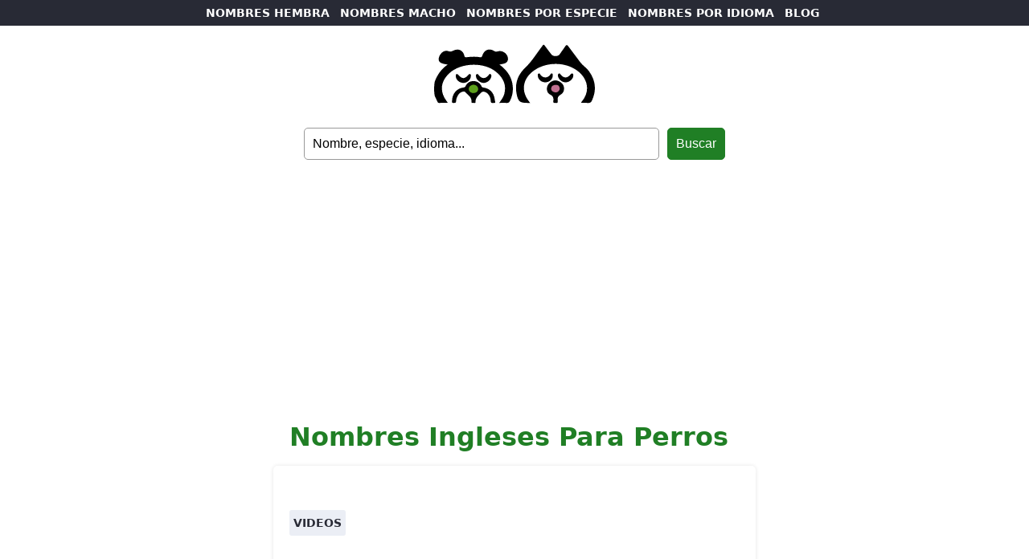

--- FILE ---
content_type: text/html; charset=UTF-8
request_url: https://nombresparamimascota.com/nombres-ingleses-para-perros/
body_size: 2821
content:
<!DOCTYPE html>
<html lang="es"><head>
	
	<script async src="https://pagead2.googlesyndication.com/pagead/js/adsbygoogle.js?client=ca-pub-5217184683655098"
     crossorigin="anonymous"></script>

<!-- Google tag (gtag.js) -->
<script async src="https://www.googletagmanager.com/gtag/js?id=G-NQWN2HNJGV"></script>
<script>
  window.dataLayer = window.dataLayer || [];
  function gtag(){dataLayer.push(arguments);}
  gtag('js', new Date());

  gtag('config', 'G-NQWN2HNJGV');
</script>

    <meta charset="UTF-8">
    <meta name="viewport" content="width=device-width, initial-scale=1.0">
    
<title>Nombres ingleses para perros</title>
<meta name="description" content="Blog sobre tendencias y curiosidades de los nombres de mascotas y su significado">
<meta name="keywords" content="nombres de mascotas, nombres de perros, nombres de gatos, nombres de pájaros, nombres de caballos, nombres de conejos, nombres de cachorros">
	
	
    <meta name="robots" content="index, follow">
    <meta name="author" content="Un Millón de Nombres">

    <meta property="og:title" content="Nombres ingleses para perros">
    <meta property="og:description" content="Curiosidades sobre los nombres y su significado">
    <meta property="og:image" content="https://nombresparamimascota.com/wp-content/themes/names%20-%20mascota/nombres-bebe.jpg">

    <link rel="canonical" href='https://www.nombresparamimascota.com/nombres-ingleses-para-perros/' >

	<link rel="stylesheet" href="https://nombresparamimascota.com/wp-content/themes/names%20-%20mascota/style.css">
</head>
<body data-rsssl=1>
	
    <header>

		<nav id="main-nav">
            <ul>
                <li><a href="https://nombresparamimascota.com/nombres-femeninos/">NOMBRES HEMBRA</a></li>
                <li><a href="https://nombresparamimascota.com/nombres-masculinos/">NOMBRES MACHO</a></li>
				<li><a href="https://nombresparamimascota.com/nombres-de-mascota-por-especie/">NOMBRES POR ESPECIE</a></li>
                <li class="desktop"><a href="https://nombresparamimascota.com/nombres-de-mascota-por-idioma/">NOMBRES POR IDIOMA</a></li>
                <li><a href="https://www.nombresparamimascota.com/blog/">BLOG</a></li>
            </ul>
		</nav>
		
		<div id="header">
			<div id="logo">
			  <a href="https://www.nombresparamimascota.com"><img src="https://nombresparamimascota.com/wp-content/themes/names%20-%20mascota/nombres-mascotas.svg" alt="logo nombre para mascotas" width="200"></a>
			</div>
		</div>
		
			<form id="searchform" method="get" action="https://nombresparamimascota.com/" >
	
	<input type="text" value="Nombre, especie, idioma..." onfocus="if (this.value == 'Nombre, especie, idioma...') {this.value = '';}" onblur="if (this.value == '') {this.value = 'Nombre, especie, idioma...';}" name="s" id="searchfield" /> 
	
	<input type="submit" value="Buscar" id="submitbutton" />

</form>
    </header>

<main>
	
	
	<h1>Nombres ingleses para perros</h1>

        <section id="Nombres ingleses para perros">
			
			</ul>
			
		  <div class="tags">
				<ul>
					<ul class="post-categories">
	<li><a href="https://nombresparamimascota.com/videos/" rel="category tag">videos</a></li></ul>				</ul>
		  </div>
			
			<p><div class="video-container"><iframe src="//www.youtube.com/embed/0_KMo-gjzww" width="320" height="240" frameborder="0" allowfullscreen="allowfullscreen"></iframe></div>
<div class="alignnone size-large wp-image-14216" style="background-color: #ff7e29; padding: 20px; text-align: center; margin-bottom: 20px;"><a style="color: #fff; font-weight: bold; font-size: 18px; line-height: 30px; text-decoration: none;" href="https://nombresparamimascota.com/idiomas/nombres-ingleses/">Listado de Nombres Ingleses para Perros y Perras</a></div>
<div class="alignnone size-large wp-image-14216" style="background-color: #f00b65; padding: 20px; text-align: center; margin-bottom: 20px;"><a style="color: #fff; font-weight: bold; font-size: 18px; line-height: 30px; text-decoration: none;" href="https://nombresparamimascota.com/archive3/?idioma=8&#038;genero=1">Listado de Nombres Ingleses para Perritas</a></div>
<div class="alignnone size-large wp-image-14216" style="background-color: #018bca; padding: 20px; text-align: center; margin-bottom: 20px;"><a style="color: #fff; font-weight: bold; font-size: 18px; line-height: 30px; text-decoration: none;" href="https://nombresparamimascota.com/archive3/?idioma=8&#038;genero=3">Listado de Nombres Ingleses para Perritos</a></div>
<div class="crp_related     crp-text-only"><b>También te puede gustar:</b><ul><li><a href="https://nombresparamimascota.com/100-nombres-para-perros-encuentra-el-nombre-perfecto-para-tu-companero-peludo/"     class="crp_link post-6012"><span class="crp_title">100 Nombres para perros: encuentra el nombre&hellip;</span></a></li><li><a href="https://nombresparamimascota.com/los-mejores-nombres-para-toros/"     class="crp_link post-5879"><span class="crp_title">Los mejores nombres para toros</span></a></li><li><a href="https://nombresparamimascota.com/nombres-para-toros-machos/"     class="crp_link post-6379"><span class="crp_title">Nombres para toros machos</span></a></li><li><a href="https://nombresparamimascota.com/nombres-para-iguanas/"     class="crp_link post-6242"><span class="crp_title">Nombres para iguanas</span></a></li><li><a href="https://nombresparamimascota.com/nombres-para-tigres-ideas-originales-y-bonitas-para-tu-felino/"     class="crp_link post-6064"><span class="crp_title">Nombres para tigres: ideas originales y bonitas para&hellip;</span></a></li></ul><div class="crp_clear"></div></div></p>
			
</section>
        <section id="popular">
          <h2>Nombres más buscados</h2>
          <div class="tags">
            <ul>
              <li><a href="https://nombresparamimascota.com/laika/">Laika</a></li>
              <li><a href="https://nombresparamimascota.com/max/">Max</a></li>
              <li><a href="https://nombresparamimascota.com/kira/">Kira</a></li>
              <li><a href="https://nombresparamimascota.com/rocky/">Rocky</a></li>
              <li><a href="https://nombresparamimascota.com/luna/">Luna</a></li>
              <li><a href="https://nombresparamimascota.com/tobi/">Tobi</a></li>
              <li><a href="https://nombresparamimascota.com/lola/">Lola</a></li>
              <li><a href="https://nombresparamimascota.com/mickey/">Mickey</a></li>
              <li><a href="https://nombresparamimascota.com/nala/">Nala</a></li>
              <li><a href="https://nombresparamimascota.com/goofy/">Goofy</a></li>
              <li><a href="https://nombresparamimascota.com/queen/">Queen</a></li>
              <li><a href="https://nombresparamimascota.com/balu/">Balú</a></li>
              <li><a href="https://nombresparamimascota.com/irka/">Irka</a></li>
              <li><a href="https://nombresparamimascota.com/balto/">Balto</a></li>
              <li><a href="https://nombresparamimascota.com/mir/">Mir</a></li>
              <li><a href="https://nombresparamimascota.com/spike/">Spike</a></li>
              <li><a href="https://nombresparamimascota.com/freya/">Freya</a></li>
              <li><a href="https://nombresparamimascota.com/rex/">Rex</a></li>
              <li><a href="https://nombresparamimascota.com/rumba/">Rumba</a></li>
              <li><a href="https://nombresparamimascota.com/snoopy/">Snoopy</a></li>
            </ul>
            <h2 class="margen">Categorías populares</h2>
            <ul class="margen">
              <li><a href="https://nombresparamimascota.com/nombres-de-animales/nombres-de-perros/">nombres de perros</a></li>
              <li><a href="https://nombresparamimascota.com/nombres-de-animales/nombres-de-gatos/">nombres de gatos</a></li>
              <li><a href="https://nombresparamimascota.com/nombres-de-animales/nombres-de-pajaros/">nombres de pájaros</a></li>
              <li><a href="https://nombresparamimascota.com/nombres-de-animales/nombres-de-caballos/">nombres de caballos</a></li>
              <li><a href="https://nombresparamimascota.com/nombres-de-mascota-por-especie/">nombres de otras especies</a></li>
              <li><a href="https://nombresparamimascota.com/idiomas/nombres-espanoles/">nombres españoles</a></li>
              <li><a href="https://nombresparamimascota.com/idiomas/nombres-ingleses/">nombres ingleses</a></li>
              <li><a href="https://nombresparamimascota.com/idiomas/nombres-japoneses/">nombres japoneses</a></li>
              <li><a href="https://nombresparamimascota.com/nombres-de-mascota-por-idioma/">nombres en otros idiomas</a></li>
            </ul>
          </div>
        </section>
  
</main>

<footer>
	<div id="promo">
		<p><img src="https://nombresparamimascota.com/wp-content/themes/names%20-%20mascota/CARABINBONBAND.png" alt="CARA BIN BON BAND"></p>
		<p>CARA BIN BON BAND</p>
		<p>canal temático infantil con canciones, juegos y otros contenidos amenos y didácticos para niños y niñas.</p>
		
		<ul>
			<li><a href="https://www.carabinbonband.com">¡VISITAR EL CANAL!</a></li>
		</ul>
	</div>
	<ul>
		<li><a href="https://www.nombresparamibebe.com">Nombres de bebés</a></li>
        <li><a href="https://www.nombresparamiempresa.com">Nombres de negocios</a></li>
        <li><a href="https://www.nombresdebarcos.com">Nombres de barcos</a></li>
		<li><a href="https://www.nombresparamimascota.com/aviso-legal/">Aviso legal</a></li>
		<li><a href="https://www.nombresparamimascota.com/politica-de-cookies/">Política de cookies</a></li>
		<li><a href="https://www.nombresparamimascota.com/politica-de-privacidad/">Política de privacidad</a></li>
		<li><a href="https://www.nombresparamimascota.com/contacto/">Contacto</a></li>
		<li>©2026 nombres para mi mascota</li>
  </ul>

</footer>

<script async src="https://pagead2.googlesyndication.com/pagead/js/adsbygoogle.js?client=ca-pub-5217184683655098"
     crossorigin="anonymous"></script>
<ins class="adsbygoogle"
     style="display:block; text-align:center;"
     data-ad-layout="in-article"
     data-ad-format="fluid"
     data-ad-client="ca-pub-5217184683655098"
     data-ad-slot="7972032394">
	</ins>
<script>
     (adsbygoogle = window.adsbygoogle || []).push({});
</script>
	
	<script async src="https://pagead2.googlesyndication.com/pagead/js/adsbygoogle.js?client=ca-pub-5217184683655098"
     crossorigin="anonymous"></script>
<ins class="adsbygoogle"
     style="display:block"
     data-ad-format="autorelaxed"
     data-ad-client="ca-pub-5217184683655098"
     data-ad-slot="3705484321"></ins>
<script>
     (adsbygoogle = window.adsbygoogle || []).push({});
</script>

</body>
</html>


--- FILE ---
content_type: text/html; charset=utf-8
request_url: https://www.google.com/recaptcha/api2/aframe
body_size: 268
content:
<!DOCTYPE HTML><html><head><meta http-equiv="content-type" content="text/html; charset=UTF-8"></head><body><script nonce="B6AVX5enAAPvdHDuDJm2Kw">/** Anti-fraud and anti-abuse applications only. See google.com/recaptcha */ try{var clients={'sodar':'https://pagead2.googlesyndication.com/pagead/sodar?'};window.addEventListener("message",function(a){try{if(a.source===window.parent){var b=JSON.parse(a.data);var c=clients[b['id']];if(c){var d=document.createElement('img');d.src=c+b['params']+'&rc='+(localStorage.getItem("rc::a")?sessionStorage.getItem("rc::b"):"");window.document.body.appendChild(d);sessionStorage.setItem("rc::e",parseInt(sessionStorage.getItem("rc::e")||0)+1);localStorage.setItem("rc::h",'1769184673428');}}}catch(b){}});window.parent.postMessage("_grecaptcha_ready", "*");}catch(b){}</script></body></html>